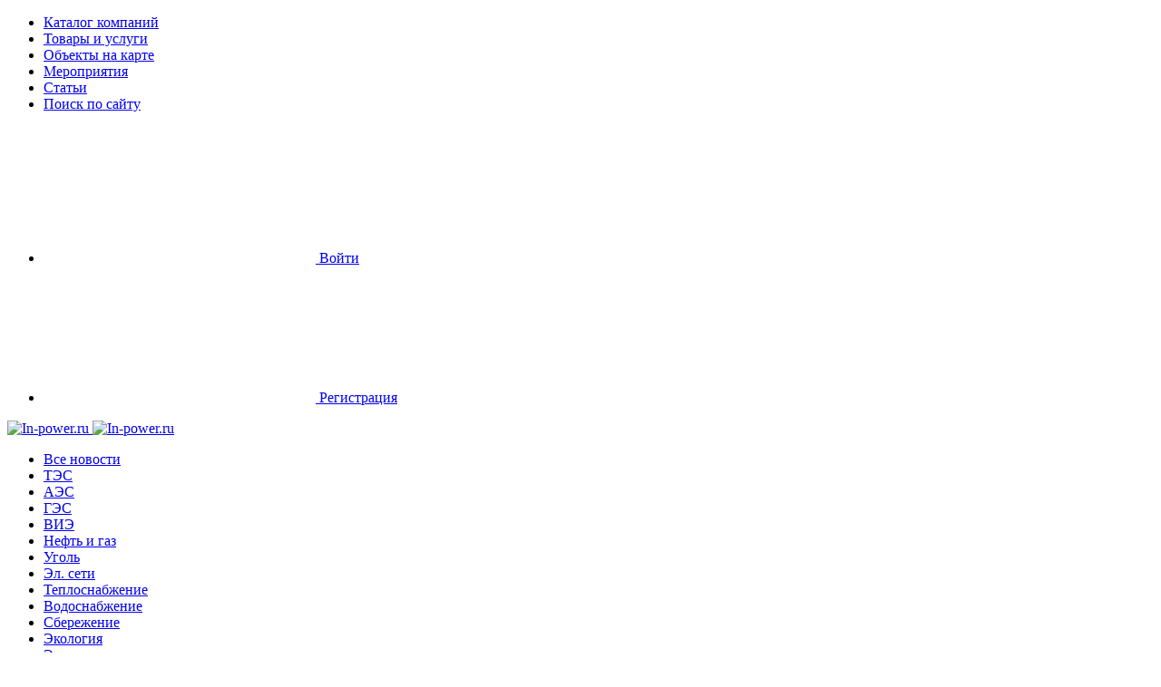

--- FILE ---
content_type: text/html; charset=utf-8
request_url: https://in-power.ru/news/aes/54046-balakovskaja-aes-poluchila-licenziyu-na-prodlenie-sroka-ekspluatacii-energobloka-4.html
body_size: 16158
content:
<!DOCTYPE html><html lang="ru" class="min-vh-100"> <head> <title>Балаковская АЭС получила лицензию на продление срока эксплуатации энергоблока №4</title> <meta charset="utf-8" /> <meta http-equiv="X-UA-Compatible" content="IE=edge" /> <meta name="viewport" content="width=device-width, initial-scale=1, shrink-to-fit=no" /> <meta name="csrf-token" content="de78ad97bb3d6cd43167fc23b7b83602cd64c5b71f6a666912dc9f8b305eca5d" /> <meta name="generator" content="InstantCMS" /> <meta name="keywords" content="новость, Атомная энергетика, Балаковская АЭС получила лицензию на продление срока эксплуатации энергоблока №4, Балаковская АЭС"><meta name="description" content="​22 декабря 2023 года, в День энергетика Федеральная служба по экологическому, технологическому и атомному надзору (Ростехнадзор) выдала лицензию на дальнейшую эксплуатацию энергоблока № 4 Балаковской АЭС (филиал АО &laquo;Концерн Росэнергоатом&raquo;, входящего в Электроэнергетический дивизион Госкорпорации &laquo;Росатом&raquo;) до 2051 года."><link href="https://www.in-power.ru/news/aes/54046-balakovskaja-aes-poluchila-licenziyu-na-prodlenie-sroka-ekspluatacii-energobloka-4.html?amp=1" rel="amphtml" /><meta property="og:title" content="Балаковская АЭС получила лицензию на продление срока эксплуатации энергоблока №4"/><meta property="og:type" content="website" /><meta property="og:url" content="https://www.in-power.ru/news/aes/54046-balakovskaja-aes-poluchila-licenziyu-na-prodlenie-sroka-ekspluatacii-energobloka-4.html" /><meta property="og:site_name" content="In-power.ru"/><meta property="og:description" content="​22 декабря 2023 года, в День энергетика Федеральная служба по экологическому, технологическому и атомному надзору (Ростехнадзор) выдала лицензию на дальнейшую эксплуатацию энергоблока № 4 Балаковской АЭС (филиал АО &laquo;Концерн Росэнергоатом&raquo;, входящего в Электроэнергетический дивизион Госкорпорации &laquo;Росатом&raquo;) до 2051 года."/><link rel="canonical" href="https://www.in-power.ru/news/aes/54046-balakovskaja-aes-poluchila-licenziyu-na-prodlenie-sroka-ekspluatacii-energobloka-4.html"/><link rel="search" type="application/opensearchdescription+xml" href="https://www.in-power.ru/search/opensearch" title="Поиск на In-power.ru" /><link rel="stylesheet" type="text/css" href="/templates/modern/css/theme.css?1653118597"><link rel="stylesheet" type="text/css" href="/templates/modern/css/wysiwyg/redactor/styles.css?1653118597"><link rel="stylesheet" type="text/css" href="/templates/modern/css/toastr.css?1653118597"><link rel="stylesheet" type="text/css" href="/templates/modern/controllers/relevanter/styles.css?1653118597"> <link rel="icon" href="https://in-power.ru/favicon.ico" type="image/x-icon"><!-- Yandex.Metrika counter --><script type="text/javascript" > (function(m,e,t,r,i,k,a){m[i]=m[i]||function(){(m[i].a=m[i].a||[]).push(arguments)}; m[i].l=1*new Date(); for (var j = 0; j < document.scripts.length; j++) {if (document.scripts[j].src === r) { return; }} k=e.createElement(t),a=e.getElementsByTagName(t)[0],k.async=1,k.src=r,a.parentNode.insertBefore(k,a)}) (window, document, "script", "https://mc.yandex.ru/metrika/tag.js", "ym"); ym(24969884, "init", { clickmap:true, trackLinks:true, accurateTrackBounce:true });</script><noscript><div><img src="https://mc.yandex.ru/watch/24969884" style="position:absolute; left:-9999px;" alt="" /></div></noscript><!-- /Yandex.Metrika counter --> <!-- Yandex.RTB --> <script>window.yaContextCb=window.yaContextCb||[]</script> <script src="https://yandex.ru/ads/system/context.js" async></script> <link rel="icon" href="/templates/modern/images/favicons/favicon.ico" type="image/x-icon"> </head> <body id="desktop_device_type" data-device="desktop" class="d-flex flex-column min-vh-100 "> <header> <div class="icms-header__top"> <div class="container d-flex justify-content-end flex-nowrap align-items-center"> <div class="icms-widget card mb-3 mb-md-4 icms-widget__transparent" id="widget_wrapper_462"> <div class="card-body"> <div class="icms-widget__html_block"> <!-- Yandex.Metrika counter --><script type="text/javascript" > (function(m,e,t,r,i,k,a)function(){(m[i].a=m[i].a; m[i].l=1*new Date(); for (var j = 0; j < document.scripts.length; j++) } k=e.createElement(t),a=e.getElementsByTagName(t)[0],k.async=1,k.src=r,a.parentNode.insertBefore(k,a)}) (window, document, "script", "https://mc.yandex.ru/metrika/tag.js", "ym"); ym(24969884, "init", { clickmap:true, trackLinks:true, accurateTrackBounce:true });</script><noscript><div><img src="https://mc.yandex.ru/watch/24969884" style="position:absolute; left:-9999px;" alt="" /></div></noscript><!-- /Yandex.Metrika counter --></div> </div> </div><div class="icms-widget card mb-3 mb-md-4 icms-widget__transparent" id="widget_wrapper_560"> <div class="card-body"> <div class="icms-widget__html_block"> <!-- Yandex.RTB R-A-340262-17 --><script>window.yaContextCb.push(() => { Ya.Context.AdvManager.render({ "blockId": "R-A-340262-17", "type": "fullscreen", "platform": "desktop" })
})</script></div> </div> </div><div class="icms-widget__transparent"> <ul class="nav navbar-dark justify-content-end nav-pills nav-fill menu-contentmenu"> <li class="nav-item"> <a title="Каталог компаний" class="nav-link text-nowrap" href="/places/kompanii" target="_self" > <span class="nav-item-text">Каталог компаний</span> </a> </li> <li class="nav-item"> <a title="Товары и услуги" class="nav-link text-nowrap" href="/products" target="_self" > <span class="nav-item-text">Товары и услуги</span> </a> </li> <li class="nav-item"> <a title="Объекты на карте" class="nav-link text-nowrap" href="/places/obekty-na-karte" target="_self" > <span class="nav-item-text">Объекты на карте</span> </a> </li> <li class="nav-item"> <a title="Мероприятия" class="nav-link text-nowrap" href="/boarad" target="_self" > <span class="nav-item-text">Мероприятия</span> </a> </li> <li class="nav-item"> <a title="Статьи" class="nav-link text-nowrap" href="/articles" target="_self" > <span class="nav-item-text">Статьи</span> </a> </li> <li class="nav-item"> <a title="Поиск по сайту" class="nav-link text-nowrap" href="/search" target="_self" > <span class="nav-item-text">Поиск по сайту</span> </a> </li></ul></div> <nav class="navbar p-0 navbar-dark"> <div class="collapse navbar-collapse show" id="target-header"> <ul class="navbar-nav flex-row icms-navbar-expanded menu-header"> <li class="nav-item ajax-modal key"> <a title="Войти" class="nav-link text-nowrap" href="/auth/login" target="_self" > <svg class="icms-svg-icon w-16" fill="currentColor"><use href="/templates/modern/images/icons/solid.svg#sign-in-alt"></use></svg> <span class="nav-item-text">Войти</span> </a> </li> <li class="nav-item user_add"> <a title="Регистрация" class="nav-link text-nowrap" href="/auth/register" target="_self" > <svg class="icms-svg-icon w-16" fill="currentColor"><use href="/templates/modern/images/icons/solid.svg#user-plus"></use></svg> <span class="nav-item-text">Регистрация</span> </a> </li></ul> </div> </nav> </div></div> <div class="icms-header__middle"> <div class="container d-flex justify-content-between align-items-center flex-nowrap"> <div class="icms-widget__transparent"> <a class="navbar-brand mr-3 flex-shrink-0" href="/"> <img src="/templates/modern/images/logo.png" class="d-sm-none" alt="In-power.ru"> <img src="/templates/modern/images/logo.png" class="d-none d-sm-block" alt="In-power.ru"> </a> </div> </div> </div> <div class="icms-header__bottom border-bottom icms-navbar"> <div class="container"> <div class="icms-widget card mb-3 mb-md-4 icms-widget__square" id="widget_wrapper_453"> <div class="card-body"> <ul class="nav menu-menunews"> <li class="nav-item is-active"> <a title="Все новости" class="nav-link text-nowrap active" href="/news" target="_self" > <span class="nav-item-text">Все новости</span> </a> </li> <li class="nav-item"> <a title="ТЭС" class="nav-link text-nowrap" href="/news/novostitek" target="_self" > <span class="nav-item-text">ТЭС</span> </a> </li> <li class="nav-item is-active"> <a title="АЭС" class="nav-link text-nowrap active" href="/news/aes" target="_self" > <span class="nav-item-text">АЭС</span> </a> </li> <li class="nav-item"> <a title="ГЭС" class="nav-link text-nowrap" href="/news/ges" target="_self" > <span class="nav-item-text">ГЭС</span> </a> </li> <li class="nav-item"> <a title="ВИЭ" class="nav-link text-nowrap" href="/news/alternativnayaenergetika" target="_self" > <span class="nav-item-text">ВИЭ</span> </a> </li> <li class="nav-item"> <a title="Нефть и газ" class="nav-link text-nowrap" href="/news/neftigaz" target="_self" > <span class="nav-item-text">Нефть и газ</span> </a> </li> <li class="nav-item"> <a title="Уголь" class="nav-link text-nowrap" href="/news/ugol" target="_self" > <span class="nav-item-text">Уголь</span> </a> </li> <li class="nav-item"> <a title="Эл. сети" class="nav-link text-nowrap" href="/news/elektroseti" target="_self" > <span class="nav-item-text">Эл. сети</span> </a> </li> <li class="nav-item"> <a title="Теплоснабжение" class="nav-link text-nowrap" href="/news/energosbit" target="_self" > <span class="nav-item-text">Теплоснабжение</span> </a> </li> <li class="nav-item"> <a title="Водоснабжение" class="nav-link text-nowrap" href="/news/vodopodgotovka" target="_self" > <span class="nav-item-text">Водоснабжение</span> </a> </li> <li class="nav-item"> <a title="Сбережение" class="nav-link text-nowrap" href="/news/energosberezhenie" target="_self" > <span class="nav-item-text">Сбережение</span> </a> </li> <li class="nav-item"> <a title="Экология" class="nav-link text-nowrap" href="/news/ekologiya" target="_self" > <span class="nav-item-text">Экология</span> </a> </li> <li class="nav-item"> <a title="Эл. техника" class="nav-link text-nowrap" href="/news/elektrotehnika" target="_self" > <span class="nav-item-text">Эл. техника</span> </a> </li></ul> </div> </div> </div> </div> </header> <div class="container"> <div class="row no-gutters"> <div class="col-sm-12 d-flex justify-content-between align-items-center"> <ol class="breadcrumb mb-0 text-truncate flex-nowrap position-relative flex-fill" itemscope itemtype="https://schema.org/BreadcrumbList"> <li class="breadcrumb-item" itemprop="itemListElement" itemscope itemtype="https://schema.org/ListItem"> <a href="/" title="Главная" itemprop="item"> <svg class="icms-svg-icon w-16" fill="currentColor"><use href="/templates/modern/images/icons/solid.svg#home"></use></svg> <meta itemprop="name" content="Главная" /> <meta itemprop="position" content="1" /> </a> </li> <li class="breadcrumb-item" itemprop="itemListElement" itemscope itemtype="https://schema.org/ListItem"> <a href="/news" itemprop="item"> <span itemprop="name"> Новости </span> </a> <meta itemprop="position" content="2" /> </li> <li class="breadcrumb-item" itemprop="itemListElement" itemscope itemtype="https://schema.org/ListItem"> <a href="/news/aes" itemprop="item"> <span itemprop="name"> Атомная энергетика </span> </a> <meta itemprop="position" content="3" /> </li> <li class="breadcrumb-item active d-none d-lg-inline-block" itemprop="itemListElement" itemscope itemtype="https://schema.org/ListItem"> <span itemprop="name"> Балаковская АЭС получила лицензию на продление срока эксплуатации энергоблока №4 </span> <meta itemprop="position" content="4" /> </li> </ol> </div> </div> </div> <section class="container"> <main class="row"> <aside class="col-lg-3 col-xl-3 order-1 mb-3 mb-md-4"> <div class="icms-widget card mb-3 mb-md-4 icms-widget__transparent" id="widget_wrapper_451"> <div class="card-body"> <div class="icms-widget__html_block"> </div> </div> </div><div class="icms-widget card mb-3 mb-md-4 icms-widget__transparent" id="widget_wrapper_363"> <h3 class="h5 card-header d-flex align-items-center"> <span>НОВОСТНАЯ ЛЕНТА</span> <span class="links ml-auto"> <a class="btn btn-outline-info btn-sm" href="/news"> Все </a> </span> </h3> <div class="card-body sticky-top"> <div class="icms-widget__content_list content_list"> <div class="content_list_item news_list_item clearfix"> <div class="icms-content-fields"> <div class="field ft_image f_photo left_field" > <div class="value"> <a href="/news/ekologiya/58719-predprijatija-rosnefti-vypustili-v-rossiiskie-vodoemy-bolee-11-millionov-malkov-cenn.html"><img src="/upload/000/u1/b/9/predprijatija-rosnefti-vypustili-v-rossiiskie-vodoemy-bolee-11-millionov-malkov-cennyh-porod-ryb-photo-imgpreset9060.jpg" title="Предприятия &laquo;Роснефти&raquo; выпустили в российские водоемы более 11 миллионов мальков ценных пород рыб" alt="Предприятия &laquo;Роснефти&raquo; выпустили в российские водоемы более 11 миллионов мальков ценных пород рыб" class="img-fluid " /></a> </div> </div> <div class="field ft_caption f_title auto_field" > <h3 class="m-0"> <a href="/news/ekologiya/58719-predprijatija-rosnefti-vypustili-v-rossiiskie-vodoemy-bolee-11-millionov-malkov-cenn.html"> Предприятия &laquo;Роснефти&raquo; выпустили в российские водоемы более 11 миллионов мальков ценных пород рыб </a> </h3> </div> </div> <div class="info_bar mt-2 p-0 bg-transparent border-0"> <div class="mr-2 bar_item bi_date_pub" title="Дата публикации"> <svg class="icms-svg-icon w-16" fill="currentColor"><use href="/templates/modern/images/icons/solid.svg#calendar-alt"></use></svg> <time datetime="2025-11-01T20:54:37+03:00">01.11.2025</time> </div> </div> </div> <div class="content_list_item news_list_item clearfix"> <div class="icms-content-fields"> <div class="field ft_image f_photo left_field" > <div class="value"> <a href="/news/neftigaz/58718-rn-yuganskneftegaz-provyol-rekordnoe-kolichestvo-operacii-gidrorazryva-plasta-za-mesj.html"><img src="/upload/000/u1/c/0/rn-yuganskneftegaz-provyol-rekordnoe-kolichestvo-operacii-gidrorazryva-plasta-za-mesjac-photo-imgpreset9060.jpg" title="&laquo;РН-Юганскнефтегаз&raquo; провёл рекордное количество операций гидроразрыва пласта за месяц" alt="&laquo;РН-Юганскнефтегаз&raquo; провёл рекордное количество операций гидроразрыва пласта за месяц" class="img-fluid " /></a> </div> </div> <div class="field ft_caption f_title auto_field" > <h3 class="m-0"> <a href="/news/neftigaz/58718-rn-yuganskneftegaz-provyol-rekordnoe-kolichestvo-operacii-gidrorazryva-plasta-za-mesj.html"> &laquo;РН-Юганскнефтегаз&raquo; провёл рекордное количество операций гидроразрыва пласта за месяц </a> </h3> </div> </div> <div class="info_bar mt-2 p-0 bg-transparent border-0"> <div class="mr-2 bar_item bi_date_pub" title="Дата публикации"> <svg class="icms-svg-icon w-16" fill="currentColor"><use href="/templates/modern/images/icons/solid.svg#calendar-alt"></use></svg> <time datetime="2025-11-01T20:53:03+03:00">01.11.2025</time> </div> </div> </div> <div class="content_list_item news_list_item clearfix"> <div class="icms-content-fields"> <div class="field ft_image f_photo left_field" > <div class="value"> <a href="/news/aes/58717-rosatom-zavershil-postavku-avtomatizirovannoi-sistemy-upravlenija-bloka-1-aes-akkuyu-turci.html"><img src="/upload/000/u1/8/0/rosatom-zavershil-postavku-avtomatizirovannoi-sistemy-upravlenija-bloka-1-aes-akkuyu-turcija-photo-imgpreset9060.jpg" title="&laquo;Росатом&raquo; завершил поставку автоматизированной системы управления блока № 1 АЭС &laquo;Аккую&raquo; (Турция)" alt="&laquo;Росатом&raquo; завершил поставку автоматизированной системы управления блока № 1 АЭС &laquo;Аккую&raquo; (Турция)" class="img-fluid " /></a> </div> </div> <div class="field ft_caption f_title auto_field" > <h3 class="m-0"> <a href="/news/aes/58717-rosatom-zavershil-postavku-avtomatizirovannoi-sistemy-upravlenija-bloka-1-aes-akkuyu-turci.html"> &laquo;Росатом&raquo; завершил поставку автоматизированной системы управления блока № 1 АЭС &laquo;Аккую&raquo; (Турция) </a> </h3> </div> </div> <div class="info_bar mt-2 p-0 bg-transparent border-0"> <div class="mr-2 bar_item bi_date_pub" title="Дата публикации"> <svg class="icms-svg-icon w-16" fill="currentColor"><use href="/templates/modern/images/icons/solid.svg#calendar-alt"></use></svg> <time datetime="2025-11-01T20:50:03+03:00">01.11.2025</time> </div> </div> </div> <div class="content_list_item news_list_item clearfix"> <div class="icms-content-fields"> <div class="field ft_image f_photo left_field" > <div class="value"> <a href="/news/novostitek/58716-v-2029-godu-planiruetsja-obespechit-proficit-v-energosisteme-kazahstana-minenergo.html"><img src="/upload/000/u1/b/2/v-2029-godu-planiruetsja-obespechit-proficit-v-energosisteme-kazahstana-minenergo-photo-imgpreset9060.jpg" title="В 2029 году планируется обеспечить профицит в энергосистеме Казахстана - Минэнерго" alt="В 2029 году планируется обеспечить профицит в энергосистеме Казахстана - Минэнерго" class="img-fluid " /></a> </div> </div> <div class="field ft_caption f_title auto_field" > <h3 class="m-0"> <a href="/news/novostitek/58716-v-2029-godu-planiruetsja-obespechit-proficit-v-energosisteme-kazahstana-minenergo.html"> В 2029 году планируется обеспечить профицит в энергосистеме Казахстана - Минэнерго </a> </h3> </div> </div> <div class="info_bar mt-2 p-0 bg-transparent border-0"> <div class="mr-2 bar_item bi_date_pub" title="Дата публикации"> <svg class="icms-svg-icon w-16" fill="currentColor"><use href="/templates/modern/images/icons/solid.svg#calendar-alt"></use></svg> <time datetime="2025-11-01T20:47:01+03:00">01.11.2025</time> </div> </div> </div> <div class="content_list_item news_list_item clearfix"> <div class="icms-content-fields"> <div class="field ft_image f_photo left_field" > <div class="value"> <a href="/news/novostitek/58715-razvivat-ugolnuyu-generaciyu-na-baze-tehnologii-chistogo-uglja-namereny-v-rk.html"><img src="/upload/000/u1/c/b/razvivat-ugolnuyu-generaciyu-na-baze-tehnologii-chistogo-uglja-namereny-v-rk-photo-imgpreset9060.jpg" title="Развивать угольную генерацию на базе технологий чистого угля намерены в РК" alt="Развивать угольную генерацию на базе технологий чистого угля намерены в РК" class="img-fluid " /></a> </div> </div> <div class="field ft_caption f_title auto_field" > <h3 class="m-0"> <a href="/news/novostitek/58715-razvivat-ugolnuyu-generaciyu-na-baze-tehnologii-chistogo-uglja-namereny-v-rk.html"> Развивать угольную генерацию на базе технологий чистого угля намерены в РК </a> </h3> </div> </div> <div class="info_bar mt-2 p-0 bg-transparent border-0"> <div class="mr-2 bar_item bi_date_pub" title="Дата публикации"> <svg class="icms-svg-icon w-16" fill="currentColor"><use href="/templates/modern/images/icons/solid.svg#calendar-alt"></use></svg> <time datetime="2025-11-01T20:45:19+03:00">01.11.2025</time> </div> </div> </div> <div class="content_list_item news_list_item clearfix"> <div class="icms-content-fields"> <div class="field ft_image f_photo left_field" > <div class="value"> <a href="/news/novostitek/58714-v-kyzylorde-rk-zavershaetsja-stroitelstvo-paragazovoi-ustanovki-na-240-megavatt.html"><img src="/upload/000/u1/3/8/v-kyzylorde-rk-zavershaetsja-stroitelstvo-paragazovoi-ustanovki-na-240-megavatt-photo-imgpreset9060.jpg" title="В Кызылорде РК завершается строительство парагазовой установки на 240 мегаватт" alt="В Кызылорде РК завершается строительство парагазовой установки на 240 мегаватт" class="img-fluid " /></a> </div> </div> <div class="field ft_caption f_title auto_field" > <h3 class="m-0"> <a href="/news/novostitek/58714-v-kyzylorde-rk-zavershaetsja-stroitelstvo-paragazovoi-ustanovki-na-240-megavatt.html"> В Кызылорде РК завершается строительство парагазовой установки на 240 мегаватт </a> </h3> </div> </div> <div class="info_bar mt-2 p-0 bg-transparent border-0"> <div class="mr-2 bar_item bi_date_pub" title="Дата публикации"> <svg class="icms-svg-icon w-16" fill="currentColor"><use href="/templates/modern/images/icons/solid.svg#calendar-alt"></use></svg> <time datetime="2025-11-01T20:43:55+03:00">01.11.2025</time> </div> </div> </div> <div class="content_list_item news_list_item clearfix"> <div class="icms-content-fields"> <div class="field ft_image f_photo left_field" > <div class="value"> <a href="/news/novostitek/58713-na-voronezhskoi-tec-2-rekonstruiruyut-turboagregat.html"><img src="/upload/000/u1/0/4/na-voronezhskoi-tec-2-rekonstruiruyut-turboagregat-photo-imgpreset9060.jpg" title="На Воронежской ТЭЦ-2 реконструируют турбоагрегат" alt="На Воронежской ТЭЦ-2 реконструируют турбоагрегат" class="img-fluid " /></a> </div> </div> <div class="field ft_caption f_title auto_field" > <h3 class="m-0"> <a href="/news/novostitek/58713-na-voronezhskoi-tec-2-rekonstruiruyut-turboagregat.html"> На Воронежской ТЭЦ-2 реконструируют турбоагрегат </a> </h3> </div> </div> <div class="info_bar mt-2 p-0 bg-transparent border-0"> <div class="mr-2 bar_item bi_date_pub" title="Дата публикации"> <svg class="icms-svg-icon w-16" fill="currentColor"><use href="/templates/modern/images/icons/solid.svg#calendar-alt"></use></svg> <time datetime="2025-11-01T20:42:08+03:00">01.11.2025</time> </div> </div> </div> <div class="content_list_item news_list_item clearfix"> <div class="icms-content-fields"> <div class="field ft_image f_photo left_field" > <div class="value"> <a href="/news/ges/58712-na-sajano-shushenskuyu-ges-dostavlen-novyi-rezervnyi-silovoi-transformator.html"><img src="/upload/000/u1/8/3/na-sajano-shushenskuyu-ges-dostavlen-novyi-rezervnyi-silovoi-transformator-photo-imgpreset9060.jpg" title="На Саяно-Шушенскую ГЭС доставлен новый резервный силовой трансформатор" alt="На Саяно-Шушенскую ГЭС доставлен новый резервный силовой трансформатор" class="img-fluid " /></a> </div> </div> <div class="field ft_caption f_title auto_field" > <h3 class="m-0"> <a href="/news/ges/58712-na-sajano-shushenskuyu-ges-dostavlen-novyi-rezervnyi-silovoi-transformator.html"> На Саяно-Шушенскую ГЭС доставлен новый резервный силовой трансформатор </a> </h3> </div> </div> <div class="info_bar mt-2 p-0 bg-transparent border-0"> <div class="mr-2 bar_item bi_date_pub" title="Дата публикации"> <svg class="icms-svg-icon w-16" fill="currentColor"><use href="/templates/modern/images/icons/solid.svg#calendar-alt"></use></svg> <time datetime="2025-11-01T20:39:55+03:00">01.11.2025</time> </div> </div> </div> <div class="content_list_item news_list_item clearfix"> <div class="icms-content-fields"> <div class="field ft_image f_photo left_field" > <div class="value"> <a href="/news/novostitek/58711-sergei-civilev-i-aleksei-chekunkov-obsudili-razvitie-energetiki-dfo.html"><img src="/upload/000/u1/5/f/sergei-civilev-i-aleksei-chekunkov-obsudili-razvitie-energetiki-dfo-photo-imgpreset9060.jpg" title="Сергей Цивилев и Алексей Чекунков обсудили развитие энергетики ДФО" alt="Сергей Цивилев и Алексей Чекунков обсудили развитие энергетики ДФО" class="img-fluid " /></a> </div> </div> <div class="field ft_caption f_title auto_field" > <h3 class="m-0"> <a href="/news/novostitek/58711-sergei-civilev-i-aleksei-chekunkov-obsudili-razvitie-energetiki-dfo.html"> Сергей Цивилев и Алексей Чекунков обсудили развитие энергетики ДФО </a> </h3> </div> </div> <div class="info_bar mt-2 p-0 bg-transparent border-0"> <div class="mr-2 bar_item bi_date_pub" title="Дата публикации"> <svg class="icms-svg-icon w-16" fill="currentColor"><use href="/templates/modern/images/icons/solid.svg#calendar-alt"></use></svg> <time datetime="2025-11-01T20:37:46+03:00">01.11.2025</time> </div> </div> </div> <div class="content_list_item news_list_item clearfix"> <div class="icms-content-fields"> <div class="field ft_image f_photo left_field" > <div class="value"> <a href="/news/neftigaz/58710-nevskii-zavod-izgotovil-centrobezhnye-kompressory-s-sistemoi-magnitnogo-podvesa-dlja-.html"><img src="/upload/000/u1/9/1/nevskii-zavod-izgotovil-centrobezhnye-kompressory-s-sistemoi-magnitnogo-podvesa-dlja-chajandinskogo-mestorozhdenija-photo-imgpreset9060.jpg" title="Невский завод изготовил центробежные компрессоры с системой магнитного подвеса для Чаяндинского месторождения" alt="Невский завод изготовил центробежные компрессоры с системой магнитного подвеса для Чаяндинского месторождения" class="img-fluid " /></a> </div> </div> <div class="field ft_caption f_title auto_field" > <h3 class="m-0"> <a href="/news/neftigaz/58710-nevskii-zavod-izgotovil-centrobezhnye-kompressory-s-sistemoi-magnitnogo-podvesa-dlja-.html"> Невский завод изготовил центробежные компрессоры с системой магнитного подвеса для Чаяндинского месторождения </a> </h3> </div> </div> <div class="info_bar mt-2 p-0 bg-transparent border-0"> <div class="mr-2 bar_item bi_date_pub" title="Дата публикации"> <svg class="icms-svg-icon w-16" fill="currentColor"><use href="/templates/modern/images/icons/solid.svg#calendar-alt"></use></svg> <time datetime="2025-11-01T20:34:46+03:00">01.11.2025</time> </div> </div> </div> </div> </div> </div><div class="icms-widget card mb-3 mb-md-4 icms-widget__transparent" id="widget_wrapper_540"> <div class="card-body"> <div class="icms-widget__html_block"> <br/></div> </div> </div><div class="icms-widget card mb-3 mb-md-4 icms-widget__transparent" id="widget_wrapper_541"> <div class="card-body"> <div class="icms-widget__html_block"> <br/></div> </div> </div> </aside> <article class="col-lg order-2 mb-3 mb-md-4"> <div class="icms-widget card mb-3 mb-md-4 icms-widget__transparent" id="widget_wrapper_479"> <div class="card-body"> <div class="icms-widget__html_block"> </div> </div> </div> <h1> Балаковская АЭС получила лицензию на продление срока эксплуатации энергоблока №4 </h1> <div class="content_item news_item clearfix text-break my-3"> <div class="icms-content-fields"> <div class="field ft_html f_content auto_field " > <div class="value"><p>22 декабря 2023 года, в День энергетика Федеральная служба по экологическому, технологическому и атомному надзору (Ростехнадзор) выдала лицензию на дальнейшую эксплуатацию энергоблока № 4 Балаковской АЭС (филиал АО «Концерн Росэнергоатом», входящего в Электроэнергетический дивизион Госкорпорации «Росатом») до 2051 года.</p><p>Срок действия новой лицензии – 28 лет. Увеличение расчетного срока эксплуатации уже действующих энергоблоков предусмотрено Федеральной целевой программой по развитию атомной энергетики.</p><p>Напомним, что первые три энергоблока Балаковской АЭС уже работают в дополнительный срок эксплуатации: энергоблок № 1 получил лицензию в декабре 2015 года сроком на 30 лет; энергоблок № 2 – в октябре 2017 года, на 26 лет; энергоблок № 3 – в декабре 2018 года, на 30 лет. Таким образом, суммарное количество продлённых для всех 4-х энергоблоков Балаковской АЭС лет составило почти 120, что равносильно вводу двух новых энергоблоков-гигантов.</p><p>Энергоблок №4 Балаковской АЭС отработал безопасно и надежно 30 лет, предусмотренных проектом. За время эксплуатации выдал в энергосистему страны свыше 222, 820 млрд кВтч электроэнергии.</p><p>«Проектные характеристики и физические параметры энергоблока приведены к современным стандартам и требованиям. Достигнуто такое техническое состояние оборудования, которое позволяет работать еще надежнее и безопаснее в дополнительный период. Безусловно, это большой успех всего коллектива атомной станции, Концерна «Росэнергоатом», задействованных научно-исследовательских институтов, проектных и конструкторских организаций, производителей оборудования, монтажных и ремонтных компаний нашей страны», – подчеркнул директор Балаковской АЭС Валерий Бессонов.</p><p>Инвестиционный проект реализовывался силами Московского проектного института АО «Атомэнергопроект» (входит в Инжиниринговый дивизион Госкорпорации «Росатом»). Подготовка к получению новой лицензии велась с 2011 года. За этот период был разработан отчет по углубленной оценке безопасности, проведена оценка технического состояния всех систем, важных для безопасности, поэтапно реализованы масштабные мероприятия по модернизации и замене оборудования.</p><p>На повышение безопасности и надежности энергоблока №4 Балаковской АЭС направлено более 10 млрд рублей. Эти инвестиционные затраты в 6–10 раз ниже, чем при стройке энергоблока такой же мощности «с нуля». Техническое переоснащение энергоблока провели в течение нескольких ремонтных кампаний. Только в ходе одного планового ремонта модернизировали около 3000 единиц оборудования.</p><p>В частности, заменили стеллажи бассейна выдержки на стеллажи для уплотненного хранения отработанного ядерного топлива, а также конструкции отсеков хранения тепловыделяющих сборок. Модернизировали системы управления и защиты реактора, радиационного контроля и системы управления технологическими защитами, блокировками и сигнализации. Новое оборудование энергоблока №4 обладает более высокими техническими характеристиками и надежностью, при этом позволяет сохранить проектные решения (алгоритмы защит и блокировок), принятые для Балаковской АЭС.</p><p><em>Для справки:</em></p><p><em>Балаковская АЭС является филиалом АО «Концерн Росэнергоатом» (входит в крупнейший дивизион Госкорпорации «Росатом» — «Электроэнергетический»). Станция расположена на левом берегу Саратовского водохранилища в 10 км северо-восточнее г. Балаково Саратовской области. АЭС имеет четыре энергоблока с модернизированными реакторами ВВЭР-1000 (модификация В-320), установленной электрической мощностью по 1000 МВт каждый. Первый энергоблок введен в эксплуатацию в 1985 г., второй – в 1987, третий – в 1988 и четвертый – в 1993 г. Балаковская АЭС относится к числу крупнейших и современных предприятий энергетики России, обеспечивая четверть производства электроэнергии в Приволжском федеральном округе. Ее электроэнергией надежно обеспечиваются потребители Поволжья, Центра, Урала и Сибири. </em></p><p><em>Сегодня Россия продолжает обеспечивать стабильную энергетическую безопасность. Отечественный топливно-энергетический комплекс работает на повышение конкурентоспособности национальной экономики, способствует развитию и благоустройству регионов страны, городов, посёлков, на улучшение качества жизни граждан. Сейчас доля выработки электроэнергии атомными станциями в энергобалансе России составляет около 20%, а к 2045 году она должна достигнуть 25% в соответствии с поручением Президента России, данному Госкорпорации «Росатом».</em> </p><p><a href="/redirect?url=https%3A%2F%2Fwww.rosenergoatom.ru%2Fzhurnalistam%2Fnews%2F45367%2F" class="external_link" target="_blank">https://www.rosenergoatom.ru</a> </p></div> </div> <div class="field ft_parent f_parent_places_id auto_field " > <div class="field_label title_left"> Компания / объект: </div> <div class="value"><a href="/places/14-balakovskaja-aes.html">Балаковская АЭС</a></div> </div> <div class="field ft_parent f_parent_geografynews_id auto_field " > <div class="field_label title_left"> Регион: </div> <div class="value"><a href="/geografynews/250-saratovskaja-oblast.html">Саратовская область</a>, <a href="/geografynews/198-privolzhskii-fo.html">Приволжский ФО</a>, <a href="/geografynews/132-rossija.html">Россия</a></div> </div> <div class="field ft_category f_catnameforitem auto_field " > <div class="field_label title_left"> Категории: </div> <div class="value"><a class="" href="/news/aes"><svg class="icms-svg-icon w-16" fill="currentColor"><use href="/templates/modern/images/icons/regular.svg#folder"></use></svg> Атомная энергетика</a> </div> </div> </div> <div class="tags_bar mt-3"> <b>Теги:</b>&nbsp;&nbsp;<a class="btn btn-outline-secondary btn-sm icms-btn-tag" href="/tags/content-news/%D1%80%D0%B5%D0%BC%D0%BE%D0%BD%D1%82">ремонт</a><a class="btn btn-outline-secondary btn-sm icms-btn-tag" href="/tags/content-news/%D1%8D%D0%BA%D1%81%D0%BF%D0%BB%D1%83%D0%B0%D1%82%D0%B0%D1%86%D0%B8%D1%8F">эксплуатация</a><a class="btn btn-outline-secondary btn-sm icms-btn-tag" href="/tags/content-news/%D0%B0%D1%8D%D1%81">аэс</a> </div> <div class="info_bar"> <div class="bar_item bi_rating" title=""> <div class="d-flex rating_widget content_news_rating" id="rating-news-54046" data-target-controller="content" data-target-subject="news" data-target-id="54046" data-info-url="/rating/info" > <div class="arrow up"> <span class="disabled text-secondary" title="Вы не можете голосовать"> <svg class="icms-svg-icon w-16" fill="currentColor"><use href="/templates/modern/images/icons/solid.svg#thumbs-up"></use></svg> </span> </div> <div class="score mx-2" title="Рейтинг"> <span>&mdash;</span> </div> <div class="arrow down"> <span class="disabled text-secondary" title="Вы не можете голосовать"> <svg class="icms-svg-icon w-16" fill="currentColor"><use href="/templates/modern/images/icons/solid.svg#thumbs-down"></use></svg> </span> </div></div> </div> <div class="bar_item bi_date_pub" title="Дата публикации"> <svg class="icms-svg-icon w-16" fill="currentColor"><use href="/templates/modern/images/icons/solid.svg#calendar-alt"></use></svg> <time datetime="2023-12-24T09:50:23+03:00">24.12.2023</time> </div> <div class="bar_item bi_hits" title="6 997 просмотров"> <svg class="icms-svg-icon w-16" fill="currentColor"><use href="/templates/modern/images/icons/solid.svg#eye"></use></svg> 7K </div> <div class="bar_item bi_user" title=""> <svg class="icms-svg-icon w-16" fill="currentColor"><use href="/templates/modern/images/icons/solid.svg#user"></use></svg> <a class="stretched-link" href="/users/1">In-power</a> </div> <div class="bar_item bi_share" title=""> <script src="https://yastatic.net/share2/share.js"></script><div class="ya-share2" data-curtain data-services="vkontakte,odnoklassniki,telegram,twitter,moimir,skype"></div> </div> </div> </div> <div id="comments_widget" class="tabs-menu icms-comments__tabs"> <span id="comments"></span> <ul class="nav nav-tabs content_news_comments_tab position-relative"> <li class="nav-item"> <a href="#tab-icms" class="nav-link active" data-toggle="tab"> Комментарии </a> </li> </ul> <div class="tab-content"> <div id="tab-icms" class="tab-pane show active content_news_comments"> <div class="d-flex justify-content-between align-items-center mt-3 mt-md-4"> <div id="comments_add_link"> <a href="#reply" class="btn btn-primary ajaxlink" onclick="return icms.comments.add()"> Написать комментарий </a> </div> </div><div id="comments_list" class="my-3 my-md-4"> <div class="no_comments alert alert-info my-4"> Нет комментариев. Ваш будет первым! </div> </div> <div id="comments_add_form"> <div class="preview_box alert alert-light border mt-3 d-none"></div> <form action="/comments/submit" method="post"> <input type="hidden" name="csrf_token" value="de78ad97bb3d6cd43167fc23b7b83602cd64c5b71f6a666912dc9f8b305eca5d" class="input form-control" /> <input type="hidden" name="action" value="add" class="input form-control" /> <input type="hidden" name="id" value="0" class="input form-control" /> <input type="hidden" name="parent_id" value="0" class="input form-control" /> <input type="hidden" name="tc" value="content" class="input form-control" /> <input type="hidden" name="ts" value="news" class="input form-control" /> <input type="hidden" name="ti" value="54046" class="input form-control" /> <input type="hidden" name="tud" value="1" class="input form-control" /> <input type="hidden" name="timestamp" value="1762932224" class="input form-control" /> <div class="author_data form-row"> <div class="name form-group col-md-6"> <label> Ваше имя </label> <input type="text" name="author_name" class="input form-control" /> </div> <div class="email form-group col-md-6"> <label> E-mail для ответов </label> <input type="text" name="author_email" class="input form-control" /> </div> </div> <textarea name="content" class="form-control textarea imperavi_redactor" id="content" ></textarea> <div class="buttons row justify-content-between"> <div class="col"> <button value="Отправить" class="button btn button-add button-update btn-primary" name="submit" onclick="icms.comments.submit()" type="button" ><span>Отправить</span></button> <button value="Отменить" class="button btn btn-secondary button-cancel" name="cancel" onclick="icms.comments.restoreForm()" type="button" ><span>Отменить</span></button> </div> <div class="col-auto"> <button class="button btn button-preview btn-info" name="preview" onclick="icms.comments.preview()" type="button"> <svg class="icms-svg-icon w-16" fill="currentColor"><use href="/templates/modern/images/icons/solid.svg#eye"></use></svg> <span class="d-none d-lg-inline-block">Предпросмотр</span> </button> </div> </div> </form> </div> </div> </div></div> <div class="icms-widget card mb-3 mb-md-4 icms-widget__transparent" id="widget_wrapper_557"> <div class="card-body"> <div class="icms-widget__content_list content_list"> <div class="content_list_item products_list_item clearfix"> <div class="icms-content-fields"> <div class="field ft_caption f_title auto_field" > <h3 class="m-0"> <a href="/products/elektrogeneracija/1-dobavit-tovar-ili-uslugu.html"> Добавить Товар или Услугу </a> </h3> </div> <div class="field ft_image f_photo left_field" > <div class="value"> <a href="/products/elektrogeneracija/1-dobavit-tovar-ili-uslugu.html"><img src="/upload/000/u1/1/e/dobavit-tovar-ili-uslugu-photo-imgpreset150100.jpg" title="Добавить Товар или Услугу" alt="Добавить Товар или Услугу" class="img-fluid " /></a> </div> </div> <div class="field ft_html f_content auto_field" > <div class="value"> <p>Добавить объявление с товаром или услугой могут зарегистрированные на сайте посетители, представители организации по ссылке :<a href="https://in-power.ru/products/add">https://in-power.ru/products/add</a> .</p> </div> </div> </div> </div> </div> </div> </div><div class="icms-widget card mb-3 mb-md-4 icms-widget__transparent" id="widget_wrapper_551"> <div class="card-body"> <div class="icms-widget__html_block"> <!-- Yandex.RTB R-A-340262-8 --><div id="yandex_rtb_R-A-340262-8"></div><script type="text/javascript"> (function(w, d, n, s, t) { w[n] = w[n] || []; w[n].push(function() { Ya.Context.AdvManager.render({ blockId: "R-A-340262-8", renderTo: "yandex_rtb_R-A-340262-8", async: true }); }); t = d.getElementsByTagName("script")[0]; s = d.createElement("script"); s.type = "text/javascript"; s.src = "//an.yandex.ru/system/context.js"; s.async = true; t.parentNode.insertBefore(s, t); })(this, this.document, "yandexContextAsyncCallbacks");</script></div> </div> </div><div class="icms-widget card mb-3 mb-md-4 icms-widget__transparent" id="widget_wrapper_508"> <h3 class="h5 card-header d-flex align-items-center"> <span>Новости по теме</span> </h3> <div class="card-body"> <div class="content_list tiled news_list mb-n4 row"> <div class="tile news_list_item col-lg-4 mb-3 mb-md-4"> <div class="icms-content-fields d-flex flex-column h-100"> <div class="field ft_image"> <a href="/news/aes/kalininskaya-aes-poluchila-litsenziyu-rostehnadzo.html"> <img src="/upload/000/u1/7/3/kalininskaja-aes-poluchila-licenziyu-rostehnadzora-na-prodlenie-sro.jpg" title="Калининская АЭС получила лицензию Ростехнадзора на продление срока эксплуатации энергоблока №2" alt="Калининская АЭС получила лицензию Ростехнадзора на продление срока эксплуатации энергоблока №2" class="img-fluid " /> </a> </div> <div class="desc"> <h5> <a href="/news/aes/kalininskaya-aes-poluchila-litsenziyu-rostehnadzo.html">Калининская АЭС получила лицензию Ростехнадзора на продление срока эксплуатации энергоблока №2</a> </h5> </div> <div class="info_bar d-flex text-muted mt-3"> <div class="mr-3 bar_item bi_date_pub" title="Дата публикации"> <svg class="icms-svg-icon w-16" fill="currentColor"><use href="/templates/modern/images/icons/solid.svg#calendar-alt"></use></svg> <time datetime="2018-05-15T13:00:06+03:00">15.05.2018</time> </div> </div> </div> </div> <div class="tile news_list_item col-lg-4 mb-3 mb-md-4"> <div class="icms-content-fields d-flex flex-column h-100"> <div class="field ft_image"> <a href="/news/aes/27476-bilibinskaja-aes-poluchila-licenziyu-rostehnadzora-na-dopolnitelnyi-srok-ekspluatacii-ener.html"> <img src="/upload/000/u1/6/5/bilibinskaja-aes-poluchila-licenziyu-rostehnadzora-na-dopolnitelny.jpg" title="Билибинская АЭС получила лицензию Ростехнадзора на дополнительный срок эксплуатации энергоблока №2 до 2025 года" alt="Билибинская АЭС получила лицензию Ростехнадзора на дополнительный срок эксплуатации энергоблока №2 до 2025 года" class="img-fluid " /> </a> </div> <div class="desc"> <h5> <a href="/news/aes/27476-bilibinskaja-aes-poluchila-licenziyu-rostehnadzora-na-dopolnitelnyi-srok-ekspluatacii-ener.html">Билибинская АЭС получила лицензию Ростехнадзора на дополнительный срок эксплуатации энергоблока №2 до 2025 года</a> </h5> </div> <div class="info_bar d-flex text-muted mt-3"> <div class="mr-3 bar_item bi_date_pub" title="Дата публикации"> <svg class="icms-svg-icon w-16" fill="currentColor"><use href="/templates/modern/images/icons/solid.svg#calendar-alt"></use></svg> <time datetime="2019-12-28T09:49:56+03:00">28.12.2019</time> </div> </div> </div> </div> <div class="tile news_list_item col-lg-4 mb-3 mb-md-4"> <div class="icms-content-fields d-flex flex-column h-100"> <div class="field ft_image"> <a href="/news/aes/58204-kalininskaja-aes-poluchila-licenziyu-rostehnadzora-na-prodlenie-sroka-ekspluatacii-energob.html"> <img src="/upload/000/u1/b/9/kalininskaja-aes-poluchila-licenziyu-rostehnadzora-na-prodlenie-sroka-ekspluatacii-energobloka-1-photo-big.jpg" title="Калининская АЭС получила лицензию Ростехнадзора на продление срока эксплуатации энергоблока № 1" alt="Калининская АЭС получила лицензию Ростехнадзора на продление срока эксплуатации энергоблока № 1" class="img-fluid " /> </a> </div> <div class="desc"> <h5> <a href="/news/aes/58204-kalininskaja-aes-poluchila-licenziyu-rostehnadzora-na-prodlenie-sroka-ekspluatacii-energob.html">Калининская АЭС получила лицензию Ростехнадзора на продление срока эксплуатации энергоблока № 1</a> </h5> </div> <div class="info_bar d-flex text-muted mt-3"> <div class="mr-3 bar_item bi_date_pub" title="Дата публикации"> <svg class="icms-svg-icon w-16" fill="currentColor"><use href="/templates/modern/images/icons/solid.svg#calendar-alt"></use></svg> <time datetime="2025-07-05T23:12:38+03:00">05.07.2025</time> </div> </div> </div> </div> <div class="tile news_list_item col-lg-4 mb-3 mb-md-4"> <div class="icms-content-fields d-flex flex-column h-100"> <div class="field ft_image"> <a href="/news/aes/27334-kolskaja-aes-poluchila-licenziyu-na-ekspluataciyu-energobloka-2-do-2034-goda.html"> <img src="/upload/000/u1/2/0/kolskaja-aes-poluchila-licenziyu-na-ekspluataciyu-energobloka-2-do.jpg" title="Кольская АЭС получила лицензию на эксплуатацию энергоблока №2 до 2034 года" alt="Кольская АЭС получила лицензию на эксплуатацию энергоблока №2 до 2034 года" class="img-fluid " /> </a> </div> <div class="desc"> <h5> <a href="/news/aes/27334-kolskaja-aes-poluchila-licenziyu-na-ekspluataciyu-energobloka-2-do-2034-goda.html">Кольская АЭС получила лицензию на эксплуатацию энергоблока №2 до 2034 года</a> </h5> </div> <div class="info_bar d-flex text-muted mt-3"> <div class="mr-3 bar_item bi_date_pub" title="Дата публикации"> <svg class="icms-svg-icon w-16" fill="currentColor"><use href="/templates/modern/images/icons/solid.svg#calendar-alt"></use></svg> <time datetime="2019-12-20T17:59:50+03:00">20.12.2019</time> </div> </div> </div> </div> <div class="tile news_list_item col-lg-4 mb-3 mb-md-4"> <div class="icms-content-fields d-flex flex-column h-100"> <div class="field ft_image"> <a href="/news/aes/57298-leningradskaja-aes-poluchila-licenziyu-rostehnadzora-na-ekspluataciyu-energobloka-3-do-203.html"> <img src="/upload/000/u1/3/9/leningradskaja-aes-poluchila-licenziyu-rostehnadzora-na-ekspluataciyu-energobloka-3-do-2030-goda-photo-big.jpg" title="Ленинградская АЭС получила лицензию Ростехнадзора на эксплуатацию энергоблока №3 до 2030 года" alt="Ленинградская АЭС получила лицензию Ростехнадзора на эксплуатацию энергоблока №3 до 2030 года" class="img-fluid " /> </a> </div> <div class="desc"> <h5> <a href="/news/aes/57298-leningradskaja-aes-poluchila-licenziyu-rostehnadzora-na-ekspluataciyu-energobloka-3-do-203.html">Ленинградская АЭС получила лицензию Ростехнадзора на эксплуатацию энергоблока №3 до 2030 года</a> </h5> </div> <div class="info_bar d-flex text-muted mt-3"> <div class="mr-3 bar_item bi_date_pub" title="Дата публикации"> <svg class="icms-svg-icon w-16" fill="currentColor"><use href="/templates/modern/images/icons/solid.svg#calendar-alt"></use></svg> <time datetime="2025-02-03T20:07:46+03:00">03.02.2025</time> </div> </div> </div> </div> <div class="tile news_list_item col-lg-4 mb-3 mb-md-4"> <div class="icms-content-fields d-flex flex-column h-100"> <div class="field ft_image"> <a href="/news/aes/57716-belojarskaja-aes-poluchila-licenziyu-rostehnadzora-na-prodlenie-ekspluatacii-energobloka-3.html"> <img src="/upload/000/u1/b/e/belojarskaja-aes-poluchila-licenziyu-rostehnadzora-na-prodlenie-ekspluatacii-energobloka-3-do-2040-goda-photo-big.jpg" title="Белоярская АЭС получила лицензию Ростехнадзора на продление эксплуатации энергоблока № 3 до 2040 года" alt="Белоярская АЭС получила лицензию Ростехнадзора на продление эксплуатации энергоблока № 3 до 2040 года" class="img-fluid " /> </a> </div> <div class="desc"> <h5> <a href="/news/aes/57716-belojarskaja-aes-poluchila-licenziyu-rostehnadzora-na-prodlenie-ekspluatacii-energobloka-3.html">Белоярская АЭС получила лицензию Ростехнадзора на продление эксплуатации энергоблока № 3 до 2040 года</a> </h5> </div> <div class="info_bar d-flex text-muted mt-3"> <div class="mr-3 bar_item bi_date_pub" title="Дата публикации"> <svg class="icms-svg-icon w-16" fill="currentColor"><use href="/templates/modern/images/icons/solid.svg#calendar-alt"></use></svg> <time datetime="2025-04-01T21:05:56+03:00">01.04.2025</time> </div> </div> </div> </div> </div> </div> </div><div class="icms-widget card mb-3 mb-md-4 icms-widget__transparent" id="widget_wrapper_483"> <h3 class="h5 card-header d-flex align-items-center"> <span>Популярное</span> <span class="links ml-auto"> <a class="btn btn-outline-info btn-sm" href="/news-popnewsforlastmonth/novostitek"> Все </a> </span> </h3> <div class="card-body"> <div class="icms-widget__content_list mb-n3 mb-md-n4 content_list tiled row"> <div class="col-md-6 col-lg-4 mb-3 mb-md-4"> <div class="icms-content-fields d-flex flex-column h-100"> <div class="field ft_image f_photo auto_field"> <div class="value"> <a href="/news/aes/58681-na-ploschadku-sooruzhenija-aes-el-dabaa-v-egipte-dostavlen-korpus-reaktora-dlja-energoblok.html"><img src="/upload/000/u1/c/7/na-ploschadku-sooruzhenija-aes-el-dabaa-v-egipte-dostavlen-korpus-reaktora-dlja-energobloka-1-photo-normal.jpg" title="На площадку сооружения АЭС &laquo;Эль-Дабаа&raquo; в Египте доставлен корпус реактора для энергоблока № 1" alt="На площадку сооружения АЭС &laquo;Эль-Дабаа&raquo; в Египте доставлен корпус реактора для энергоблока № 1" class="img-fluid " /></a> </div> </div> <div class="field ft_caption f_title auto_field"> <h4 class="h5 m-0"> <a href="/news/aes/58681-na-ploschadku-sooruzhenija-aes-el-dabaa-v-egipte-dostavlen-korpus-reaktora-dlja-energoblok.html"> На площадку сооружения АЭС &laquo;Эль-Дабаа&raquo; в Египте доставлен корпус реактора для энергоблока № 1 </a> </h4> </div> <div class="info_bar p-0 bg-transparent border-0 mt-auto"> <div class="mr-2 bar_item bi_date_pub" title="Дата публикации"> <svg class="icms-svg-icon w-16" fill="currentColor"><use href="/templates/modern/images/icons/solid.svg#calendar-alt"></use></svg> <time datetime="2025-10-25T21:01:10+03:00">25.10.2025</time> </div> </div> </div> </div> <div class="col-md-6 col-lg-4 mb-3 mb-md-4"> <div class="icms-content-fields d-flex flex-column h-100"> <div class="field ft_image f_photo auto_field"> <div class="value"> <a href="/news/novostitek/58711-sergei-civilev-i-aleksei-chekunkov-obsudili-razvitie-energetiki-dfo.html"><img src="/upload/000/u1/a/5/sergei-civilev-i-aleksei-chekunkov-obsudili-razvitie-energetiki-dfo-photo-normal.jpg" title="Сергей Цивилев и Алексей Чекунков обсудили развитие энергетики ДФО" alt="Сергей Цивилев и Алексей Чекунков обсудили развитие энергетики ДФО" class="img-fluid " /></a> </div> </div> <div class="field ft_caption f_title auto_field"> <h4 class="h5 m-0"> <a href="/news/novostitek/58711-sergei-civilev-i-aleksei-chekunkov-obsudili-razvitie-energetiki-dfo.html"> Сергей Цивилев и Алексей Чекунков обсудили развитие энергетики ДФО </a> </h4> </div> <div class="info_bar p-0 bg-transparent border-0 mt-auto"> <div class="mr-2 bar_item bi_date_pub" title="Дата публикации"> <svg class="icms-svg-icon w-16" fill="currentColor"><use href="/templates/modern/images/icons/solid.svg#calendar-alt"></use></svg> <time datetime="2025-11-01T20:37:46+03:00">01.11.2025</time> </div> </div> </div> </div> <div class="col-md-6 col-lg-4 mb-3 mb-md-4"> <div class="icms-content-fields d-flex flex-column h-100"> <div class="field ft_image f_photo auto_field"> <div class="value"> <a href="/news/aes/58717-rosatom-zavershil-postavku-avtomatizirovannoi-sistemy-upravlenija-bloka-1-aes-akkuyu-turci.html"><img src="/upload/000/u1/4/8/rosatom-zavershil-postavku-avtomatizirovannoi-sistemy-upravlenija-bloka-1-aes-akkuyu-turcija-photo-normal.jpg" title="&laquo;Росатом&raquo; завершил поставку автоматизированной системы управления блока № 1 АЭС &laquo;Аккую&raquo; (Турция)" alt="&laquo;Росатом&raquo; завершил поставку автоматизированной системы управления блока № 1 АЭС &laquo;Аккую&raquo; (Турция)" class="img-fluid " /></a> </div> </div> <div class="field ft_caption f_title auto_field"> <h4 class="h5 m-0"> <a href="/news/aes/58717-rosatom-zavershil-postavku-avtomatizirovannoi-sistemy-upravlenija-bloka-1-aes-akkuyu-turci.html"> &laquo;Росатом&raquo; завершил поставку автоматизированной системы управления блока № 1 АЭС &laquo;Аккую&raquo; (Турция) </a> </h4> </div> <div class="info_bar p-0 bg-transparent border-0 mt-auto"> <div class="mr-2 bar_item bi_date_pub" title="Дата публикации"> <svg class="icms-svg-icon w-16" fill="currentColor"><use href="/templates/modern/images/icons/solid.svg#calendar-alt"></use></svg> <time datetime="2025-11-01T20:50:03+03:00">01.11.2025</time> </div> </div> </div> </div> <div class="col-md-6 col-lg-4 mb-3 mb-md-4"> <div class="icms-content-fields d-flex flex-column h-100"> <div class="field ft_image f_photo auto_field"> <div class="value"> <a href="/news/novostitek/58686-na-severskoi-tec-uspeshno-proshli-klyuchevye-ispytanija-novoi-turbiny.html"><img src="/upload/000/u1/c/5/na-severskoi-tec-uspeshno-proshli-klyuchevye-ispytanija-novoi-turbiny-photo-normal.jpg" title="На Северской ТЭЦ успешно прошли ключевые испытания новой турбины" alt="На Северской ТЭЦ успешно прошли ключевые испытания новой турбины" class="img-fluid " /></a> </div> </div> <div class="field ft_caption f_title auto_field"> <h4 class="h5 m-0"> <a href="/news/novostitek/58686-na-severskoi-tec-uspeshno-proshli-klyuchevye-ispytanija-novoi-turbiny.html"> На Северской ТЭЦ успешно прошли ключевые испытания новой турбины </a> </h4> </div> <div class="info_bar p-0 bg-transparent border-0 mt-auto"> <div class="mr-2 bar_item bi_date_pub" title="Дата публикации"> <svg class="icms-svg-icon w-16" fill="currentColor"><use href="/templates/modern/images/icons/solid.svg#calendar-alt"></use></svg> <time datetime="2025-10-25T21:23:04+03:00">25.10.2025</time> </div> </div> </div> </div> <div class="col-md-6 col-lg-4 mb-3 mb-md-4"> <div class="icms-content-fields d-flex flex-column h-100"> <div class="field ft_image f_photo auto_field"> <div class="value"> <a href="/news/aes/58685-specialisty-kalininatomenergoremonta-pristupili-k-planovomu-srednemu-remontu-energobloka-3.html"><img src="/upload/000/u1/7/0/specialisty-kalininatomenergoremonta-pristupili-k-planovomu-srednemu-remontu-energobloka-3-photo-normal.jpg" title="Специалисты Калининатомэнергоремонта приступили к плановому среднему ремонту энергоблока № 3" alt="Специалисты Калининатомэнергоремонта приступили к плановому среднему ремонту энергоблока № 3" class="img-fluid " /></a> </div> </div> <div class="field ft_caption f_title auto_field"> <h4 class="h5 m-0"> <a href="/news/aes/58685-specialisty-kalininatomenergoremonta-pristupili-k-planovomu-srednemu-remontu-energobloka-3.html"> Специалисты Калининатомэнергоремонта приступили к плановому среднему ремонту энергоблока № 3 </a> </h4> </div> <div class="info_bar p-0 bg-transparent border-0 mt-auto"> <div class="mr-2 bar_item bi_date_pub" title="Дата публикации"> <svg class="icms-svg-icon w-16" fill="currentColor"><use href="/templates/modern/images/icons/solid.svg#calendar-alt"></use></svg> <time datetime="2025-10-25T21:11:13+03:00">25.10.2025</time> </div> </div> </div> </div> <div class="col-md-6 col-lg-4 mb-3 mb-md-4"> <div class="icms-content-fields d-flex flex-column h-100"> <div class="field ft_image f_photo auto_field"> <div class="value"> <a href="/news/novostitek/58707-opublikovan-proekt-sipr-ees-rossii-na-2026-2031-gody-dorabotannyi-po-rezultatam-obs.html"><img src="/upload/000/u1/9/2/opublikovan-proekt-sipr-ees-rossii-na-2026-2031-gody-dorabotannyi-po-rezultatam-obschestvennogo-obsuzhdenija-photo-normal.jpg" title="Опубликован проект СиПР ЭЭС России на 2026&ndash;2031 годы, доработанный по результатам общественного обсуждения" alt="Опубликован проект СиПР ЭЭС России на 2026&ndash;2031 годы, доработанный по результатам общественного обсуждения" class="img-fluid " /></a> </div> </div> <div class="field ft_caption f_title auto_field"> <h4 class="h5 m-0"> <a href="/news/novostitek/58707-opublikovan-proekt-sipr-ees-rossii-na-2026-2031-gody-dorabotannyi-po-rezultatam-obs.html"> Опубликован проект СиПР ЭЭС России на 2026&ndash;2031 годы, доработанный по результатам общественного обсуждения </a> </h4> </div> <div class="info_bar p-0 bg-transparent border-0 mt-auto"> <div class="mr-2 bar_item bi_date_pub" title="Дата публикации"> <svg class="icms-svg-icon w-16" fill="currentColor"><use href="/templates/modern/images/icons/solid.svg#calendar-alt"></use></svg> <time datetime="2025-11-01T15:42:09+03:00">01.11.2025</time> </div> </div> </div> </div> </div> </div> </div><div class="icms-widget card mb-3 mb-md-4 icms-widget__transparent" id="widget_wrapper_484"> <h3 class="h5 card-header d-flex align-items-center"> <span>Последние</span> <span class="links ml-auto"> <a class="btn btn-outline-info btn-sm" href="/news/novostitek"> Все </a> </span> </h3> <div class="card-body"> <div class="icms-widget__content_list mb-n3 mb-md-n4 content_list tiled row"> <div class="col-md-6 col-lg-4 mb-3 mb-md-4"> <div class="icms-content-fields d-flex flex-column h-100"> <div class="field ft_image f_photo auto_field"> <div class="value"> <a href="/news/aes/58717-rosatom-zavershil-postavku-avtomatizirovannoi-sistemy-upravlenija-bloka-1-aes-akkuyu-turci.html"><img src="/upload/000/u1/4/8/rosatom-zavershil-postavku-avtomatizirovannoi-sistemy-upravlenija-bloka-1-aes-akkuyu-turcija-photo-normal.jpg" title="&laquo;Росатом&raquo; завершил поставку автоматизированной системы управления блока № 1 АЭС &laquo;Аккую&raquo; (Турция)" alt="&laquo;Росатом&raquo; завершил поставку автоматизированной системы управления блока № 1 АЭС &laquo;Аккую&raquo; (Турция)" class="img-fluid " /></a> </div> </div> <div class="field ft_caption f_title auto_field"> <h4 class="h5 m-0"> <a href="/news/aes/58717-rosatom-zavershil-postavku-avtomatizirovannoi-sistemy-upravlenija-bloka-1-aes-akkuyu-turci.html"> &laquo;Росатом&raquo; завершил поставку автоматизированной системы управления блока № 1 АЭС &laquo;Аккую&raquo; (Турция) </a> </h4> </div> <div class="info_bar p-0 bg-transparent border-0 mt-auto"> <div class="mr-2 bar_item bi_date_pub" title="Дата публикации"> <svg class="icms-svg-icon w-16" fill="currentColor"><use href="/templates/modern/images/icons/solid.svg#calendar-alt"></use></svg> <time datetime="2025-11-01T20:50:03+03:00">01.11.2025</time> </div> </div> </div> </div> <div class="col-md-6 col-lg-4 mb-3 mb-md-4"> <div class="icms-content-fields d-flex flex-column h-100"> <div class="field ft_image f_photo auto_field"> <div class="value"> <a href="/news/novostitek/58711-sergei-civilev-i-aleksei-chekunkov-obsudili-razvitie-energetiki-dfo.html"><img src="/upload/000/u1/a/5/sergei-civilev-i-aleksei-chekunkov-obsudili-razvitie-energetiki-dfo-photo-normal.jpg" title="Сергей Цивилев и Алексей Чекунков обсудили развитие энергетики ДФО" alt="Сергей Цивилев и Алексей Чекунков обсудили развитие энергетики ДФО" class="img-fluid " /></a> </div> </div> <div class="field ft_caption f_title auto_field"> <h4 class="h5 m-0"> <a href="/news/novostitek/58711-sergei-civilev-i-aleksei-chekunkov-obsudili-razvitie-energetiki-dfo.html"> Сергей Цивилев и Алексей Чекунков обсудили развитие энергетики ДФО </a> </h4> </div> <div class="info_bar p-0 bg-transparent border-0 mt-auto"> <div class="mr-2 bar_item bi_date_pub" title="Дата публикации"> <svg class="icms-svg-icon w-16" fill="currentColor"><use href="/templates/modern/images/icons/solid.svg#calendar-alt"></use></svg> <time datetime="2025-11-01T20:37:46+03:00">01.11.2025</time> </div> </div> </div> </div> <div class="col-md-6 col-lg-4 mb-3 mb-md-4"> <div class="icms-content-fields d-flex flex-column h-100"> <div class="field ft_image f_photo auto_field"> <div class="value"> <a href="/news/novostitek/58707-opublikovan-proekt-sipr-ees-rossii-na-2026-2031-gody-dorabotannyi-po-rezultatam-obs.html"><img src="/upload/000/u1/9/2/opublikovan-proekt-sipr-ees-rossii-na-2026-2031-gody-dorabotannyi-po-rezultatam-obschestvennogo-obsuzhdenija-photo-normal.jpg" title="Опубликован проект СиПР ЭЭС России на 2026&ndash;2031 годы, доработанный по результатам общественного обсуждения" alt="Опубликован проект СиПР ЭЭС России на 2026&ndash;2031 годы, доработанный по результатам общественного обсуждения" class="img-fluid " /></a> </div> </div> <div class="field ft_caption f_title auto_field"> <h4 class="h5 m-0"> <a href="/news/novostitek/58707-opublikovan-proekt-sipr-ees-rossii-na-2026-2031-gody-dorabotannyi-po-rezultatam-obs.html"> Опубликован проект СиПР ЭЭС России на 2026&ndash;2031 годы, доработанный по результатам общественного обсуждения </a> </h4> </div> <div class="info_bar p-0 bg-transparent border-0 mt-auto"> <div class="mr-2 bar_item bi_date_pub" title="Дата публикации"> <svg class="icms-svg-icon w-16" fill="currentColor"><use href="/templates/modern/images/icons/solid.svg#calendar-alt"></use></svg> <time datetime="2025-11-01T15:42:09+03:00">01.11.2025</time> </div> </div> </div> </div> <div class="col-md-6 col-lg-4 mb-3 mb-md-4"> <div class="icms-content-fields d-flex flex-column h-100"> <div class="field ft_image f_photo auto_field"> <div class="value"> <a href="/news/novostitek/58686-na-severskoi-tec-uspeshno-proshli-klyuchevye-ispytanija-novoi-turbiny.html"><img src="/upload/000/u1/c/5/na-severskoi-tec-uspeshno-proshli-klyuchevye-ispytanija-novoi-turbiny-photo-normal.jpg" title="На Северской ТЭЦ успешно прошли ключевые испытания новой турбины" alt="На Северской ТЭЦ успешно прошли ключевые испытания новой турбины" class="img-fluid " /></a> </div> </div> <div class="field ft_caption f_title auto_field"> <h4 class="h5 m-0"> <a href="/news/novostitek/58686-na-severskoi-tec-uspeshno-proshli-klyuchevye-ispytanija-novoi-turbiny.html"> На Северской ТЭЦ успешно прошли ключевые испытания новой турбины </a> </h4> </div> <div class="info_bar p-0 bg-transparent border-0 mt-auto"> <div class="mr-2 bar_item bi_date_pub" title="Дата публикации"> <svg class="icms-svg-icon w-16" fill="currentColor"><use href="/templates/modern/images/icons/solid.svg#calendar-alt"></use></svg> <time datetime="2025-10-25T21:23:04+03:00">25.10.2025</time> </div> </div> </div> </div> <div class="col-md-6 col-lg-4 mb-3 mb-md-4"> <div class="icms-content-fields d-flex flex-column h-100"> <div class="field ft_image f_photo auto_field"> <div class="value"> <a href="/news/aes/58685-specialisty-kalininatomenergoremonta-pristupili-k-planovomu-srednemu-remontu-energobloka-3.html"><img src="/upload/000/u1/7/0/specialisty-kalininatomenergoremonta-pristupili-k-planovomu-srednemu-remontu-energobloka-3-photo-normal.jpg" title="Специалисты Калининатомэнергоремонта приступили к плановому среднему ремонту энергоблока № 3" alt="Специалисты Калининатомэнергоремонта приступили к плановому среднему ремонту энергоблока № 3" class="img-fluid " /></a> </div> </div> <div class="field ft_caption f_title auto_field"> <h4 class="h5 m-0"> <a href="/news/aes/58685-specialisty-kalininatomenergoremonta-pristupili-k-planovomu-srednemu-remontu-energobloka-3.html"> Специалисты Калининатомэнергоремонта приступили к плановому среднему ремонту энергоблока № 3 </a> </h4> </div> <div class="info_bar p-0 bg-transparent border-0 mt-auto"> <div class="mr-2 bar_item bi_date_pub" title="Дата публикации"> <svg class="icms-svg-icon w-16" fill="currentColor"><use href="/templates/modern/images/icons/solid.svg#calendar-alt"></use></svg> <time datetime="2025-10-25T21:11:13+03:00">25.10.2025</time> </div> </div> </div> </div> <div class="col-md-6 col-lg-4 mb-3 mb-md-4"> <div class="icms-content-fields d-flex flex-column h-100"> <div class="field ft_image f_photo auto_field"> <div class="value"> <a href="/news/aes/58681-na-ploschadku-sooruzhenija-aes-el-dabaa-v-egipte-dostavlen-korpus-reaktora-dlja-energoblok.html"><img src="/upload/000/u1/c/7/na-ploschadku-sooruzhenija-aes-el-dabaa-v-egipte-dostavlen-korpus-reaktora-dlja-energobloka-1-photo-normal.jpg" title="На площадку сооружения АЭС &laquo;Эль-Дабаа&raquo; в Египте доставлен корпус реактора для энергоблока № 1" alt="На площадку сооружения АЭС &laquo;Эль-Дабаа&raquo; в Египте доставлен корпус реактора для энергоблока № 1" class="img-fluid " /></a> </div> </div> <div class="field ft_caption f_title auto_field"> <h4 class="h5 m-0"> <a href="/news/aes/58681-na-ploschadku-sooruzhenija-aes-el-dabaa-v-egipte-dostavlen-korpus-reaktora-dlja-energoblok.html"> На площадку сооружения АЭС &laquo;Эль-Дабаа&raquo; в Египте доставлен корпус реактора для энергоблока № 1 </a> </h4> </div> <div class="info_bar p-0 bg-transparent border-0 mt-auto"> <div class="mr-2 bar_item bi_date_pub" title="Дата публикации"> <svg class="icms-svg-icon w-16" fill="currentColor"><use href="/templates/modern/images/icons/solid.svg#calendar-alt"></use></svg> <time datetime="2025-10-25T21:01:10+03:00">25.10.2025</time> </div> </div> </div> </div> </div> </div> </div><div class="icms-widget card mb-3 mb-md-4 icms-widget__transparent" id="widget_wrapper_552"> <div class="card-body"> <div class="icms-widget__html_block"> <!-- Yandex.RTB R-A-340262-11 --><div id="yandex_rtb_R-A-340262-11"></div><script type="text/javascript"> (function(w, d, n, s, t) { w[n] = w[n] || []; w[n].push(function() { Ya.Context.AdvManager.render({ blockId: "R-A-340262-11", renderTo: "yandex_rtb_R-A-340262-11", async: true }); }); t = d.getElementsByTagName("script")[0]; s = d.createElement("script"); s.type = "text/javascript"; s.src = "//an.yandex.ru/system/context.js"; s.async = true; t.parentNode.insertBefore(s, t); })(this, this.document, "yandexContextAsyncCallbacks");</script></div> </div> </div> </article> <aside class="col-lg-3 col-xl-3 order-3 mb-3 mb-md-4"> <div class="icms-widget card mb-3 mb-md-4 icms-widget__transparent" id="widget_wrapper_452"> <div class="card-body"> <div class="icms-widget__html_block"> </div> </div> </div><div class="icms-widget card mb-3 mb-md-4 icms-widget__transparent" id="widget_wrapper_512"> <h3 class="h5 card-header d-flex align-items-center"> <span>НОВОСТИ КОМПАНИЙ</span> </h3> <div class="card-body"> <div class="icms-widget__content_list content_list"> <div class="content_list_item news_list_item clearfix"> <div class="icms-content-fields"> <div class="field ft_image f_photo left_field" > <div class="value"> <a href="/news/novostitek/58711-sergei-civilev-i-aleksei-chekunkov-obsudili-razvitie-energetiki-dfo.html"><img src="/upload/000/u1/5/f/sergei-civilev-i-aleksei-chekunkov-obsudili-razvitie-energetiki-dfo-photo-imgpreset9060.jpg" title="Сергей Цивилев и Алексей Чекунков обсудили развитие энергетики ДФО" alt="Сергей Цивилев и Алексей Чекунков обсудили развитие энергетики ДФО" class="img-fluid " /></a> </div> </div> <div class="field ft_caption f_title auto_field" > <h3 class="m-0"> <a href="/news/novostitek/58711-sergei-civilev-i-aleksei-chekunkov-obsudili-razvitie-energetiki-dfo.html"> Сергей Цивилев и Алексей Чекунков обсудили развитие энергетики ДФО </a> </h3> </div> </div> <div class="info_bar mt-2 p-0 bg-transparent border-0"> <div class="mr-2 bar_item bi_date_pub" title="Дата публикации"> <svg class="icms-svg-icon w-16" fill="currentColor"><use href="/templates/modern/images/icons/solid.svg#calendar-alt"></use></svg> <time datetime="2025-11-01T20:37:46+03:00">01.11.2025</time> </div> <div class="mr-2 bar_item bi_user" title=""> <svg class="icms-svg-icon w-16" fill="currentColor"><use href="/templates/modern/images/icons/solid.svg#user"></use></svg> <a class="stretched-link" href="/users/1"> In-power </a> </div> </div> </div> <div class="content_list_item news_list_item clearfix"> <div class="icms-content-fields"> <div class="field ft_image f_photo left_field" > <div class="value"> <a href="/news/alternativnayaenergetika/57645-mosenergosbyt-i-rosenergoatom-zaklyuchili-dogovor-kupli-prodazhi-sert.html"><img src="/upload/003/u300/6/5/mosenergosbyt-i-rosenergoatom-zaklyuchili-dogovor-kupli-prodazhi-sertifikata-proishozhdenija-chistoi-elektroenergii-aes-photo-imgpreset9060.png" title="Мосэнергосбыт и Концерн &laquo;Росэнергоатом&raquo; заключили договор купли-продажи сертификата происхождения чистой электроэнергии АЭС" alt="Мосэнергосбыт и Концерн &laquo;Росэнергоатом&raquo; заключили договор купли-продажи сертификата происхождения чистой электроэнергии АЭС" class="img-fluid " /></a> </div> </div> <div class="field ft_caption f_title auto_field" > <h3 class="m-0"> <a href="/news/alternativnayaenergetika/57645-mosenergosbyt-i-rosenergoatom-zaklyuchili-dogovor-kupli-prodazhi-sert.html"> Мосэнергосбыт и Концерн &laquo;Росэнергоатом&raquo; заключили договор купли-продажи сертификата происхождения чистой электроэнергии АЭС </a> </h3> </div> </div> <div class="info_bar mt-2 p-0 bg-transparent border-0"> <div class="mr-2 bar_item bi_date_pub" title="Дата публикации"> <svg class="icms-svg-icon w-16" fill="currentColor"><use href="/templates/modern/images/icons/solid.svg#calendar-alt"></use></svg> <time datetime="2025-03-21T16:17:47+03:00">21.03.2025</time> </div> <div class="mr-2 bar_item bi_user" title=""> <svg class="icms-svg-icon w-16" fill="currentColor"><use href="/templates/modern/images/icons/solid.svg#user"></use></svg> <a class="stretched-link" href="/users/300"> Mosenergosbyt </a> </div> </div> </div> <div class="content_list_item news_list_item clearfix"> <div class="icms-content-fields"> <div class="field ft_image f_photo left_field" > <div class="value"> <a href="/news/prochie-novosti/56982-v-sisteme-standartov-serii-iso-55000-proshlo-masshtabnoe-obnovlenie-v-2024-god.html"><img src="/upload/000/u60/a/2/v-sisteme-standartov-serii-iso-55000-proshlo-masshtabnoe-obnovlenie-v-2024-godu-photo-imgpreset9060.jpg" title="В системе стандартов серии ISO 55000 прошло масштабное обновление в 2024 году" alt="В системе стандартов серии ISO 55000 прошло масштабное обновление в 2024 году" class="img-fluid " /></a> </div> </div> <div class="field ft_caption f_title auto_field" > <h3 class="m-0"> <a href="/news/prochie-novosti/56982-v-sisteme-standartov-serii-iso-55000-proshlo-masshtabnoe-obnovlenie-v-2024-god.html"> В системе стандартов серии ISO 55000 прошло масштабное обновление в 2024 году </a> </h3> </div> </div> <div class="info_bar mt-2 p-0 bg-transparent border-0"> <div class="mr-2 bar_item bi_date_pub" title="Дата публикации"> <svg class="icms-svg-icon w-16" fill="currentColor"><use href="/templates/modern/images/icons/solid.svg#calendar-alt"></use></svg> <time datetime="2024-12-23T16:49:29+03:00">23.12.2024</time> </div> <div class="mr-2 bar_item bi_user" title=""> <svg class="icms-svg-icon w-16" fill="currentColor"><use href="/templates/modern/images/icons/solid.svg#user"></use></svg> <a class="stretched-link" href="/users/60"> spectec </a> </div> </div> </div> <div class="content_list_item news_list_item clearfix"> <div class="icms-content-fields"> <div class="field ft_image f_photo left_field" > <div class="value"> <a href="/news/novostitek/55652-kompaniei-krug-proizvedena-postavka-avtomatizirovannyh-sistem-dlja-kurskoi-aes-2.html"><img src="/upload/000/u63/a/f/kompaniei-krug-proizvedena-postavka-avtomatizirovannyh-sistem-dlja-kurskoi-aes-2-photo-imgpreset9060.jpg" title="Компанией &laquo;КРУГ&raquo; произведена поставка автоматизированных систем для Курской АЭС-2" alt="Компанией &laquo;КРУГ&raquo; произведена поставка автоматизированных систем для Курской АЭС-2" class="img-fluid " /></a> </div> </div> <div class="field ft_caption f_title auto_field" > <h3 class="m-0"> <a href="/news/novostitek/55652-kompaniei-krug-proizvedena-postavka-avtomatizirovannyh-sistem-dlja-kurskoi-aes-2.html"> Компанией &laquo;КРУГ&raquo; произведена поставка автоматизированных систем для Курской АЭС-2 </a> </h3> </div> </div> <div class="info_bar mt-2 p-0 bg-transparent border-0"> <div class="mr-2 bar_item bi_date_pub" title="Дата публикации"> <svg class="icms-svg-icon w-16" fill="currentColor"><use href="/templates/modern/images/icons/solid.svg#calendar-alt"></use></svg> <time datetime="2024-07-12T09:36:39+03:00">12.07.2024</time> </div> <div class="mr-2 bar_item bi_user" title=""> <svg class="icms-svg-icon w-16" fill="currentColor"><use href="/templates/modern/images/icons/solid.svg#user"></use></svg> <a class="stretched-link" href="/users/63"> КРУГ </a> </div> </div> </div> <div class="content_list_item news_list_item clearfix"> <div class="icms-content-fields"> <div class="field ft_image f_photo left_field" > <div class="value"> <a href="/news/aes/55410-na-kurskoi-aes-zavershen-proekt-migracii-ispu-toir-na-importonezavisimuyu-platformu.html"><img src="/upload/000/u60/7/2/na-kurskoi-aes-zavershen-proekt-migracii-ispu-toir-na-importonezavisimuyu-platformu-photo-imgpreset9060.jpg" title="На Курской АЭС завершен проект миграции ИСПУ ТОиР на импортонезависимую платформу" alt="На Курской АЭС завершен проект миграции ИСПУ ТОиР на импортонезависимую платформу" class="img-fluid " /></a> </div> </div> <div class="field ft_caption f_title auto_field" > <h3 class="m-0"> <a href="/news/aes/55410-na-kurskoi-aes-zavershen-proekt-migracii-ispu-toir-na-importonezavisimuyu-platformu.html"> На Курской АЭС завершен проект миграции ИСПУ ТОиР на импортонезависимую платформу </a> </h3> </div> </div> <div class="info_bar mt-2 p-0 bg-transparent border-0"> <div class="mr-2 bar_item bi_date_pub" title="Дата публикации"> <svg class="icms-svg-icon w-16" fill="currentColor"><use href="/templates/modern/images/icons/solid.svg#calendar-alt"></use></svg> <time datetime="2024-06-14T12:31:53+03:00">14.06.2024</time> </div> <div class="mr-2 bar_item bi_user" title=""> <svg class="icms-svg-icon w-16" fill="currentColor"><use href="/templates/modern/images/icons/solid.svg#user"></use></svg> <a class="stretched-link" href="/users/60"> spectec </a> </div> </div> </div> <div class="content_list_item news_list_item clearfix"> <div class="icms-content-fields"> <div class="field ft_image f_photo left_field" > <div class="value"> <a href="/news/aes/51997-spectek-pomogaet-atomnym-stancijam-pereiti-na-importonezavisimoe-po.html"><img src="/upload/000/u60/1/8/spectek-pomogaet-atomnym-stancijam-pereiti-na-importonezavisimoe-po-photo-imgpreset9060.jpg" title="СпецТек помогает атомным станциям перейти на импортонезависимое ПО" alt="СпецТек помогает атомным станциям перейти на импортонезависимое ПО" class="img-fluid " /></a> </div> </div> <div class="field ft_caption f_title auto_field" > <h3 class="m-0"> <a href="/news/aes/51997-spectek-pomogaet-atomnym-stancijam-pereiti-na-importonezavisimoe-po.html"> СпецТек помогает атомным станциям перейти на импортонезависимое ПО </a> </h3> </div> </div> <div class="info_bar mt-2 p-0 bg-transparent border-0"> <div class="mr-2 bar_item bi_date_pub" title="Дата публикации"> <svg class="icms-svg-icon w-16" fill="currentColor"><use href="/templates/modern/images/icons/solid.svg#calendar-alt"></use></svg> <time datetime="2023-06-08T15:34:14+03:00">08.06.2023</time> </div> <div class="mr-2 bar_item bi_user" title=""> <svg class="icms-svg-icon w-16" fill="currentColor"><use href="/templates/modern/images/icons/solid.svg#user"></use></svg> <a class="stretched-link" href="/users/60"> spectec </a> </div> </div> </div> <div class="content_list_item news_list_item clearfix"> <div class="icms-content-fields"> <div class="field ft_image f_photo left_field" > <div class="value"> <a href="/news/ekologiya/51750-kalininskaja-aes-napravila-v-2022-godu-320-mln-rublei-na-ohranu-okruzhayuschei-sredy.html"><img src="/upload/000/u1/1/c/kalininskaja-aes-napravila-v-2022-godu-320-mln-rublei-na-ohranu-okruzhayuschei-sredy-photo-imgpreset9060.jpg" title="Калининская АЭС направила в 2022 году 320 млн рублей на охрану окружающей среды" alt="Калининская АЭС направила в 2022 году 320 млн рублей на охрану окружающей среды" class="img-fluid " /></a> </div> </div> <div class="field ft_caption f_title auto_field" > <h3 class="m-0"> <a href="/news/ekologiya/51750-kalininskaja-aes-napravila-v-2022-godu-320-mln-rublei-na-ohranu-okruzhayuschei-sredy.html"> Калининская АЭС направила в 2022 году 320 млн рублей на охрану окружающей среды </a> </h3> </div> </div> <div class="info_bar mt-2 p-0 bg-transparent border-0"> <div class="mr-2 bar_item bi_date_pub" title="Дата публикации"> <svg class="icms-svg-icon w-16" fill="currentColor"><use href="/templates/modern/images/icons/solid.svg#calendar-alt"></use></svg> <time datetime="2023-05-12T19:37:49+03:00">12.05.2023</time> </div> <div class="mr-2 bar_item bi_user" title=""> <svg class="icms-svg-icon w-16" fill="currentColor"><use href="/templates/modern/images/icons/solid.svg#user"></use></svg> <a class="stretched-link" href="/users/1"> In-power </a> </div> </div> </div> <div class="content_list_item news_list_item clearfix"> <div class="icms-content-fields"> <div class="field ft_image f_photo left_field" > <div class="value"> <a href="/news/aes/51635-belojarskaja-aes-pervoi-v-rossii-ustanovila-novyi-3d-trenazher-dlja-otrabotki-peregruzki-r.html"><img src="/upload/000/u1/1/f/belojarskaja-aes-pervoi-v-rossii-ustanovila-novyi-3d-trenazher-dlja-otrabotki-peregruzki-reaktora-bn-800-photo-imgpreset9060.jpg" title="Белоярская АЭС первой в России установила новый 3D-тренажер для отработки перегрузки реактора БН-800" alt="Белоярская АЭС первой в России установила новый 3D-тренажер для отработки перегрузки реактора БН-800" class="img-fluid " /></a> </div> </div> <div class="field ft_caption f_title auto_field" > <h3 class="m-0"> <a href="/news/aes/51635-belojarskaja-aes-pervoi-v-rossii-ustanovila-novyi-3d-trenazher-dlja-otrabotki-peregruzki-r.html"> Белоярская АЭС первой в России установила новый 3D-тренажер для отработки перегрузки реактора БН-800 </a> </h3> </div> </div> <div class="info_bar mt-2 p-0 bg-transparent border-0"> <div class="mr-2 bar_item bi_date_pub" title="Дата публикации"> <svg class="icms-svg-icon w-16" fill="currentColor"><use href="/templates/modern/images/icons/solid.svg#calendar-alt"></use></svg> <time datetime="2023-04-27T19:48:24+03:00">27.04.2023</time> </div> <div class="mr-2 bar_item bi_user" title=""> <svg class="icms-svg-icon w-16" fill="currentColor"><use href="/templates/modern/images/icons/solid.svg#user"></use></svg> <a class="stretched-link" href="/users/1"> In-power </a> </div> </div> </div> <div class="content_list_item news_list_item clearfix"> <div class="icms-content-fields"> <div class="field ft_image f_photo left_field" > <div class="value"> <a href="/news/elektroseti/49524-antraks-prinimaet-uchastie-v-mezhdunarodnoi-vystavke-uzexpoenergy-2022.html"><img src="/upload/001/u199/7/f/antraks-prinimaet-uchastie-v-mezhdunarodnoi-vystavke-uzexpoenergy-2022-photo-imgpreset9060.jpg" title="АНТРАКС принимает участие в Международной выставке UzExpoEnergy-2022" alt="АНТРАКС принимает участие в Международной выставке UzExpoEnergy-2022" class="img-fluid " /></a> </div> </div> <div class="field ft_caption f_title auto_field" > <h3 class="m-0"> <a href="/news/elektroseti/49524-antraks-prinimaet-uchastie-v-mezhdunarodnoi-vystavke-uzexpoenergy-2022.html"> АНТРАКС принимает участие в Международной выставке UzExpoEnergy-2022 </a> </h3> </div> </div> <div class="info_bar mt-2 p-0 bg-transparent border-0"> <div class="mr-2 bar_item bi_date_pub" title="Дата публикации"> <svg class="icms-svg-icon w-16" fill="currentColor"><use href="/templates/modern/images/icons/solid.svg#calendar-alt"></use></svg> <time datetime="2022-10-19T11:21:41+03:00">19.10.2022</time> </div> <div class="mr-2 bar_item bi_user" title=""> <svg class="icms-svg-icon w-16" fill="currentColor"><use href="/templates/modern/images/icons/solid.svg#user"></use></svg> <a class="stretched-link" href="/users/199"> antraks </a> </div> </div> </div> <div class="content_list_item news_list_item clearfix"> <div class="icms-content-fields"> <div class="field ft_image f_photo left_field" > <div class="value"> <a href="/news/aes/47460-vniir-osuschestvil-postavku-shkafov-avtomatiki-dlja-kurskoi-aes-2.html"><img src="/upload/002/u290/1/a/vniir-osuschestvil-postavku-shkafov-avtomatiki-dlja-kurskoi-aes-2-photo-imgpreset9060.jpg" title="ВНИИР осуществил поставку шкафов автоматики для Курской АЭС-2" alt="ВНИИР осуществил поставку шкафов автоматики для Курской АЭС-2" class="img-fluid " /></a> </div> </div> <div class="field ft_caption f_title auto_field" > <h3 class="m-0"> <a href="/news/aes/47460-vniir-osuschestvil-postavku-shkafov-avtomatiki-dlja-kurskoi-aes-2.html"> ВНИИР осуществил поставку шкафов автоматики для Курской АЭС-2 </a> </h3> </div> </div> <div class="info_bar mt-2 p-0 bg-transparent border-0"> <div class="mr-2 bar_item bi_date_pub" title="Дата публикации"> <svg class="icms-svg-icon w-16" fill="currentColor"><use href="/templates/modern/images/icons/solid.svg#calendar-alt"></use></svg> <time datetime="2022-07-14T14:40:52+03:00">14.07.2022</time> </div> <div class="mr-2 bar_item bi_user" title=""> <svg class="icms-svg-icon w-16" fill="currentColor"><use href="/templates/modern/images/icons/solid.svg#user"></use></svg> <a class="stretched-link" href="/users/290"> abselectro </a> </div> </div> </div> </div> </div> </div> </aside> </main> </section> <section class="icms-footer__middle bg-dark text-white-50 mt-auto"> <div class="container border-bottom"> <div class="row py-5 mb-n3"> <div class="col col-md-2 mb-3"> <div class="icms-widget card mb-3 mb-md-4 icms-widget__square" id="widget_wrapper_423"> <div class="card-body"> <div class="icms-widget__html_block"> <br/></div> </div> </div> </div> <div class="col-sm col-md mb-3"> <div class="container"> <div class="row"> <div class="col-sm"> <div class="icms-widget card mb-3 mb-md-4 icms-widget__compact" id="widget_wrapper_375"> <h3 class="h5 card-header d-flex align-items-center"> <span>Контакты</span> </h3> <div class="card-body"> <div class="icms-widget__html_block"> <a href="in-power.ru" style="color:#FFFFFF;"> &copy; 2006-2025 In-power.ru</a><br/>E-mail: <a href="mailto:info@in-power.ru" style="color:#FFFFFF;">info@in-power.ru</a><br/>Редакция: ООО «Инпауэр»<br/>In-power.ru зарегистрировано Федеральной службой по надзору в сфере связи, информационных технологий и массовых коммуникаций (Роскомнадзор), регистрационный номер и дата принятия решения о регистрации: № ФС77-83644 от 26.07.22</div> </div> </div> </div> <div class="col-sm"> <div class="icms-widget card mb-3 mb-md-4 icms-widget__compact" id="widget_wrapper_421"> <h3 class="h5 card-header d-flex align-items-center"> <span>О сайте:</span> </h3> <div class="card-body"> <div class="icms-widget__html_block"> <a href="/sitenews" style="color:#FFFFFF;">Новое на сайте</a><br/><!--<a href="/siteinfo/2-platnye-uslugi.html" style="color:#FFFFFF;">Реклама на сайте</a><br/>--><a href="/siteinfo" style="color:#FFFFFF;">Правовая информация</a><br/><a href="/faq" style="color:#FFFFFF;">Инструкция по работе с сайтом</a></div> </div> </div> </div> <div class="col-sm"> <div class="icms-widget card mb-3 mb-md-4 icms-widget__compact" id="widget_wrapper_422"> <div class="card-body"> <div class="icms-widget__html_block"> Обнаружив в тексте ошибку <br/>выделите её и нажмите <b style="color:orange;">Ctrl + Enter</b><br/><hr width="30%" color="gray" align="left" size="1"><h1>(18+)</h1></div> </div> </div> </div> </div> </div> <div class="icms-widget card mb-3 mb-md-4 icms-widget__square" id="widget_wrapper_419"> <div class="card-body"> <div class="icms-widget__html_block"> </br></div> </div> </div> </div> <div class="col-md-2 mb-3"> <div class="icms-widget card mb-3 mb-md-4 icms-widget__square" id="widget_wrapper_420"> <div class="card-body"> <div class="icms-widget__html_block"> <!-- Yandex.Metrika informer --><a href="https://metrika.yandex.ru/stat/?id=24969884&amp;from=informer"
target="_blank" rel="nofollow"></a><!-- /Yandex.Metrika informer --><br/><br/><a href="https://webmaster.yandex.ru/siteinfo/?site=https://in-power.ru"><img width="88" height="31" alt="" border="0" src="https://yandex.ru/cycounter?https://in-power.ru&theme=light&lang=ru"/></a><br/></div> </div> </div> </div> </div> </div> </section> <a class="btn btn-secondary btn-lg" href="#desktop_device_type" id="scroll-top"> <svg class="icms-svg-icon w-16" fill="currentColor"><use href="/templates/modern/images/icons/solid.svg#chevron-up"></use></svg> </a> <div class="alert text-center py-3 border-0 rounded-0 m-0 position-fixed fixed-bottom icms-cookiealert" id="icms-cookiealert"> <div class="container"> Продолжая использовать данный сайт, вы принимаете условия <a href="https://in-power.ru/siteinfo/4-polzovatelskoe-soglashenie-ispolzovanija-veb-saita-https-in-power-ru.html" style="color: white;">Пользовательского соглашения</a>, <a herf="https://in-power.ru/siteinfo/5-politiki-v-otnoshenii-obrabotki-personalnyh-dannyh.html" style="color: white;">Политики конфиденциальности</a> и даете свое полное <a href="https://in-power.ru/siteinfo/6-soglasie-na-sbor-i-obrabotku-pd.html" style="color: white;">согласие на сбор и обработку</a> и <a href="https://in-power.ru/siteinfo/7-soglasie-na-rasprostranenie-pd.html" style="color: white;">распространение</a> персональных данных и файлов <a href="https://in-power.ru/siteinfo/8-politiki-ispolzovanija-failov-cookies.html" style="color: white;">cookies</a>. Если вы не согласны с данными условиями вы обязаны покинуть сайт. <button type="button" class="ml-2 btn btn-primary btn-sm acceptcookies"> Согласен </button> </div> </div> <script>var LANG_LOADING = 'Загрузка...';var LANG_ALL = 'Все';</script> <script src="/templates/modern/js/jquery.js?1653118597" ></script><script src="/templates/modern/js/vendors/popper.js/js/popper.min.js?1653118597" ></script><script src="/templates/modern/js/vendors/bootstrap/bootstrap.min.js?1653118597" ></script><script src="/templates/modern/js/core.js?1653118597" ></script><script src="/templates/modern/js/modal.js?1653118597" ></script><script src="/templates/default/js/jquery-scroll.js?1653118597" ></script><script src="/templates/modern/js/comments.js?1653118597" ></script><script src="/templates/modern/js/jquery-cookie.js?1653118597" ></script><script src="/wysiwyg/redactor/files/htmlsanitizer.js?1653118597" ></script><script src="/wysiwyg/redactor/files/redactor.min.js?1653118597" ></script><script src="/templates/modern/js/files.js?1653118597" ></script><script src="/wysiwyg/redactor/files/lang/ru.js?1653118597" ></script><script src="/templates/modern/js/rating.js?1653118597" ></script><script src="/templates/modern/js/vendors/toastr/toastr.min.js?1653118597" ></script><script src="/templates/modern/controllers/complaints/complaints.js?1653118597" ></script> <script> var redactor_global_options = {}; function init_redactor (dom_id){ var imperavi_options = {}; if(redactor_global_options.hasOwnProperty('field_'+dom_id)){ imperavi_options = redactor_global_options['field_'+dom_id]; } else if(redactor_global_options.hasOwnProperty('default')) { imperavi_options = redactor_global_options.default; } icms.files.url_delete = '/files/delete'; imperavi_options.imageDeleteCallback = function (element){ if(confirm('Удалить изображение с сервера?')){ icms.files.deleteByPath($(element).attr('src')); } }; $('#'+dom_id).redactor(imperavi_options); icms.forms.addWysiwygsInsertPool(dom_id, function(field_element, text){ $('#'+field_element).redactor('set', text); $('#'+field_element).redactor('focus'); }); icms.forms.addWysiwygsAddPool(dom_id, function(field_element, text){ $('#'+field_element).redactor('insertHtml', text); }); } </script> <script> redactor_global_options['field_content'] = {"minHeight":200,"toolbarFixedBox":false,"plugins":[],"lang":"ru","smilesUrl":"\/typograph\/get_smiles","buttonSource":false,"upload_params":{"target_controller":"comments","target_subject":"news"}}; $(function(){ init_redactor('content'); }); </script> <script> var LANG_SEND = 'Отправить';var LANG_SAVE = 'Сохранить';var LANG_COMMENT_DELETED = 'Комментарий удален';var LANG_COMMENT_DELETE_CONFIRM = 'Удалить комментарий пользователя %s?';var LANG_MODERATION_REFUSE_REASON = 'Укажите причину отклонения'; icms.comments.init({ get:'/comments/get', approve:'/comments/approve', delete:'/comments/delete', refresh:'/comments/refresh', track:'/comments/track', rate:'/comments/rate' },{ tc:'content', ts:'news', ti:'54046', tud:'1', timestamp:'1762932224' }); </script> <script> icms.rating.setOptions({ url: '/rating/vote' }); </script> <script> toastr.options = {progressBar: true, preventDuplicates: true, timeOut: 20000, newestOnTop: true, closeButton: true, hideDuration: 400}; </script> <script> icms.head.on_demand = {"root":"\/","css":{"photoswipe":"templates\/modern\/css\/photoswipe.css"},"js":{"vendors\/photoswipe\/photoswipe.min":"templates\/modern\/js\/vendors\/photoswipe\/photoswipe.min.js"}};</script> </body></html>